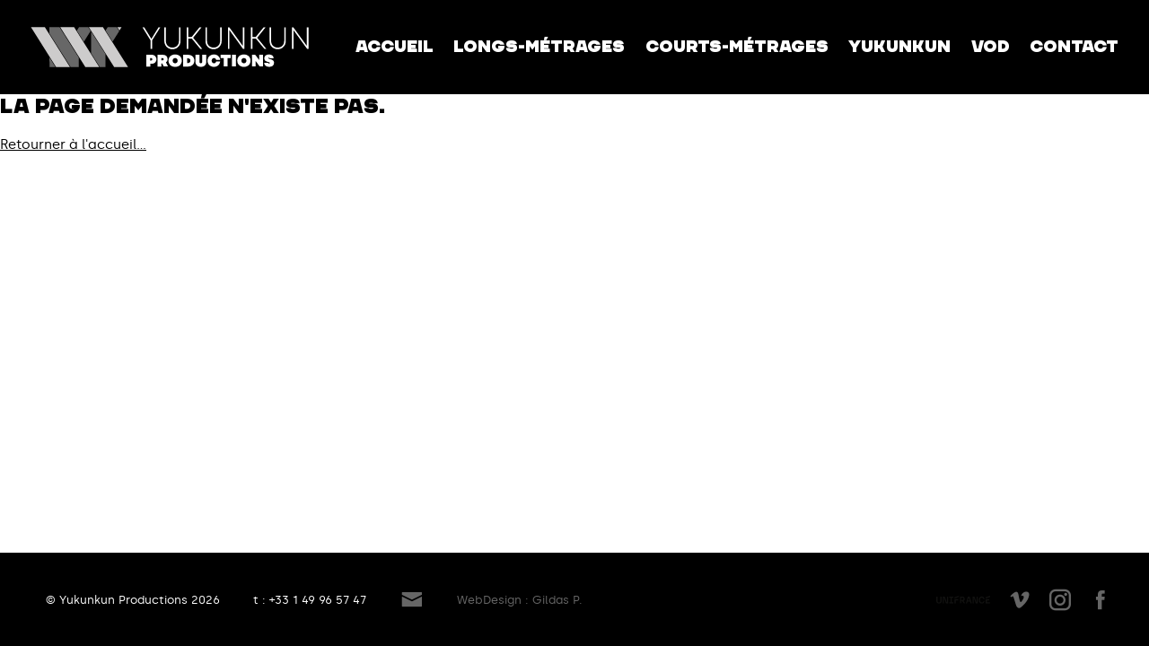

--- FILE ---
content_type: text/html; charset=UTF-8
request_url: https://www.yukunkun.fr/projet/underdog
body_size: 1379
content:
<!doctype html>
<html lang="fr">
<head>
<meta charset="UTF-8">
<meta http-equiv="X-UA-Compatible" content="IE=edge">
<base href="https://www.yukunkun.fr/">

<title>Yukunkun Productions - </title>

<meta name="description" content=" - , ">
<meta name="viewport" content="width=device-width,user-scalable=no,initial-scale=1.0">
<link rel="shortcut icon" type="image/x-icon" href="wsys/img/favicon/favicon.ico" />
<link rel="icon" type="image/png" href="wsys/img/favicon/favicon32-png.png" />

<link rel="stylesheet" type="text/css" href="wsys/plugins/php-noSpam/style.css?v=6.1">
<link rel="stylesheet" type="text/css" href="wsys/css/style.css?v=6.1">

<link rel="stylesheet" type="text/css" href="wsys/fonts/icofont.min.css">
<link rel="stylesheet" type="text/css" href="wsys/fonts/silka.css">
<link rel="stylesheet" type="text/css" href="wsys/fonts/chaney-regular.css">
</head>
<body>
<main id="projet" class="invert-footer trans-menu">
    
  <header class="trans-menu">
    <div class="container">
      <h1 class=""><a href="./">
        <img src="wsys/img/logo-ykk.svg" alt="Yukunkun Productions">
        <img src="wsys/img/logo-baseline.svg" alt="Yukunkun Productions">
      </a></h1>

      <nav>
        <ul>
          <li class="">
            <a class="out-link" href="./">Accueil</a>
          </li>
          <li class="">
            <a class="out-link" href="./longs-metrages">Longs-métrages</a>
          </li>
          <li class="">
            <a class="out-link" href="./courts-metrages">Courts-métrages</a>
          </li>
          <li class="">
            <a class="out-link" href="./yukunkun">Yukunkun</a>
          </li>
          <li class="noactive ">
            <a href="https://vimeo.com/yukunkun/vod_pages" target="_blank">VOD</a>
          </li>
          <li class="">
            <a class="out-link" href="./contact">Contact</a>
          </li>
        </ul>
      </nav>
    </div>
  </header>

    <!-- <noscript> -->
    <style type="text/css">
    header h1 img, footer li, .text-section .bloc, .mosaic article { opacity:1; }
    </style>
  <!-- </noscript> -->
  
<section>

		<article>

			<div class="introduction">
				<h2>La page demandée n'existe pas.</h2>
				<p class="more"><a href="./">Retourner à l'accueil...</a></p>
			</div>

		</article>
	
</section>
		

<footer>
  <div>

    <ul>
      <li>© Yukunkun Productions 2026</li>
      <li>t : <span class="Xmj">CszAzI5MSOTQiAgU3NgNDNyQ</span></li>
      <li class="ico"><span class="Xmj">=$$PGESBo1yZtZjaSJHRh86b5dWa3Vm5rB1bvLndXJ3RklvYuc2QHlnVrV1bua3cm4j5mxzIwYTbiB2Ns1hcpczbyJm9j50ZtZWbnYGVsJvc8ZScz4GEv4+c8L2YT4</span></li>
      <li><a href="https://www.gildasp.fr" target="_blank">WebDesign : Gildas P.</a></li>
    </ul>

    <ul class="socials">
      <li class="svg"><a href="https://www.unifrance.org/annuaires/societe/350048/yukunkun-productions" target="_blank">
        <img src="wsys/img/unifrance_logo.svg" alt="Profil Unifrance">
      </a></li>
      <li class="ico">
        <a class="icofont-vimeo" href="https://vimeo.com/yukunkun" target="_blank"></a></li>
      <li class="ico">
        <a class="icofont-instagram" href="https://www.instagram.com/yukunkunprod/" target="_blank"></a></li>
      </li>    
      <li class="ico">
        <a class="icofont-facebook" href="https://www.facebook.com/yukunkun/" target="_blank"></a></li>
    </ul>

  </div>

</footer>
</main>

<script type="text/javascript" src="wsys/plugins/jquery/jquery-3.3.1.min.js?v=6.1"></script>
<script type="text/javascript" src="wsys/plugins/jquery-masonry/masonry.pkgd.min.js?v=6.1"></script>
<script type="text/javascript" src="wsys/plugins/jquery-simpleLightbox/jquery-simpleLightbox.js?v=6.1"></script>
<script type="text/javascript" src="wsys/plugins/jquery-transitCSS3/jquery.transit.min.js?v=6.1"></script>
<script type="text/javascript" src="wsys/plugins/jskit/jskit-0.5.js?v=6.1"></script>
<script type="text/javascript" src="wsys/plugins/php-noSpam/script.js?v=6.1"></script>
<script type="text/javascript" src="wsys/js/script.js?v=6.1"></script>

</body>
</html> 

--- FILE ---
content_type: text/css
request_url: https://www.yukunkun.fr/wsys/plugins/php-noSpam/style.css?v=6.1
body_size: -73
content:
.Xmj { display:none; }

--- FILE ---
content_type: text/css
request_url: https://www.yukunkun.fr/wsys/css/style.css?v=6.1
body_size: 18905
content:
:root {
  --txtcolor: black;
  --bgcolor: white;
  --black: black;
  --white: white;
  --gris-clair: #666666;
  --gris-fonce: #cccccc;
  --low-color-color: #999;
  --color: #c9d91c;
}

html, body { 
  font-size:15px;
  scroll-behavior: smooth;
}
body {
  font-family: 'silka', Helvetica, Arial, sans-serif;
  width:100%; height:100%; 
  margin:0; padding:0; 
  background-color: var(--bgcolor); 
  color: var(--txtcolor);
}

h1, h2, header nav li, .bloc-vod a, .bloc-lien a { font-family: 'chaney-regular', Helvetica, Arial, sans-serif;
  font-weight:bold; }

section h1 { 
  font-size: 2rem; line-height:1.1em; margin:0 0 1.2rem 0; }
section h2, .bloc-vod a, .bloc-lien a { 
  font-size: 1.5rem; line-height:1.2em; margin:0 0 1.2rem 0; }
section h3, .mosaic article h1, header nav li, .equipe .titre { 
  font-size: 1.2rem; line-height:1.2em; margin:0 0 1.2rem 0; }
section h4 {
  font-size: 1.1rem; line-height:1.2em; margin:0 0 1.2rem 0; }
section p, section h5 { font-weight:normal;
  font-size: 1rem; line-height:1.5em; margin:0 0 1.2rem 0; }

section .bloc, section .bloc div, section .bloc em, section .bloc strong { 
  font-size: 1rem; line-height:1.5em; margin:0 0 0 0; }

*, *:before, *:after {
    box-sizing: border-box;
    outline:none;
}

nav ul, nav li, footer ul, footer li { list-style:none; margin:0; padding:0; }

a { color: var(--txtcolor); }
nav a, header a { color:var(--txtcolor); text-decoration: none; }

strong *, strong { font-weight:bold; }

img { width:100%; }

.mobile-only { display:none; }

.spacer { padding:0 .75rem; }
.spacer:after { content:''; border-top:solid 1px var(--txtcolor);
  width:12px; display:inline-block; position: relative; top:-5px; }

/* ------------------ */


main {}
section { padding-top:7rem; }

main { min-height:100vh; display: flex; flex-direction: column; }
section { flex-grow:1; }
header, footer { flex-grow:0; }

.full-bg { position: absolute; left:0; top:7rem; z-index:-1;
  width:100%; height:calc(100vh - 7rem);
  object-fit:cover; }

.bloc { text-align: justify; 
  -webkit-hyphens: auto;
  -moz-hyphens: auto;
  -ms-hyphens: auto;
  -o-hyphens: auto;
  hyphens: auto; } /* et ligne 340 si j'annule */
.bloc h1, .bloc h2 { text-align: left; }

/* anim js */
/*header h1 img, footer li, .text-section .bloc { opacity:0; }*/


header { position: fixed; left:0; top:0; z-index:100;
  width:100%; height:7rem;
  padding:1rem; background-color: var(--bgcolor); 
}
header .container { 
  width:100%; max-width:1400px; margin:0 auto;
  display:flex; justify-content: space-between; 
  height:100%; }
header h1 { display:flex; height:100%; margin:0; }
header h1 a { display:flex; height:100%; }
header h1 img { width:auto; height:3rem; margin:1rem 1rem 0 0; }
header nav {  height:100%; }
header nav ul { display:flex; flex-wrap:wrap; justify-content:center; 
  align-items:center; align-content: center;
  height:100%; }
header nav li { margin:0 0 0 2rem; text-transform: uppercase; white-space: nowrap; }
header nav li a { padding:.35rem 0; display:block; transition-duration: .4s; }

  /* souligné animé */
header nav li a, footer a { position: relative; }
header nav li a:after, footer a:after { content:''; background-color: var(--txtcolor);
  height:1px; width:0%; position: absolute; left:0; bottom:.25rem;
  transition-duration: .3s; }
header nav li.active a:after, header nav li:hover a:after, footer a:hover:after { 
  width:100%; }

@media screen and (max-width: 1290px){
  header .container { width: 97%; }
  header nav li { margin:0 0 0 1.5rem; }
}
@media screen and (max-width: 1200px){
  header nav { max-width:500px; }
  header nav ul { justify-content: flex-end; }
}


footer { padding:2rem 0; background-color: var(--bgcolor); }
footer > div {  width:95%; max-width:1400px; margin:0 auto;
  display:flex; flex-wrap:wrap; justify-content:space-between; align-items:center; }

footer ul { font-size:0.85rem;
  display:flex; flex-wrap:wrap; justify-content:center; align-items:center; }
footer li { margin:.5rem 1.25rem; }
footer li a { text-decoration: none; color:var(--gris-clair); transition-duration: .4s; }
footer a:after { background-color: var(--gris-clair); bottom:-1px; }

footer .socials {}
footer .socials li { margin:.35rem .7rem; }
footer li.ico { font-size:1.6rem; }
footer li.ico a:after { display:none; }
footer li.ico a:hover { color:var(--txtcolor); }
footer .icofont-envelope { font-size:1.7rem; }
footer .socials .svg img { height:100%; width:60px; }
footer .socials .svg a { opacity:0.6; }
footer .socials .svg a:hover { opacity:1; }

.invert-footer footer { background-color: var(--txtcolor); color:var(--bgcolor); }
.invert-footer footer li.ico a:hover { color:var(--bgcolor); }



.mosaic { width:96%; margin:4rem auto 6rem auto;
  display:flex; flex-wrap: wrap; justify-content: center; align-items: flex-start; }
.mosaic article { opacity: 0; 
  width:100%; max-width:350px; margin:2rem; }
.mosaic article a { color:var(--txtcolor); text-decoration: none; 
  display:block; width:100%; position:relative; }
.mosaic article .miniature { width:100%; }
.mosaic article .miniature img { display:block; height:15rem; object-fit:cover;
  filter:grayscale(1); transition-duration: .8s; }
.mosaic article .miniature.empty { height:15rem; background-color: black; }

.mosaic article .infos { position:absolute; left:0; top:0; width:100%; height:100%;
  padding:1rem 1rem 1.25rem 1rem; /*background-color: rgba(0,0,0,.5);*/
  display:flex; flex-wrap:wrap; align-items:flex-end; align-content: flex-end; 
  opacity:0; transition-duration: .4s;
  color:var(--white);
}
.mosaic article:hover { border-color:var(--txtcolor); }
.mosaic article a:hover .infos { opacity:1; }
.mosaic article .infos * { transform:translateY(1rem); transition-duration: .4s; }
.mosaic article a:hover .infos * { transform:translateY(0); }

.mosaic article .titre { margin:1rem 0 .75rem 0; transition-duration: .4s; }
.mosaic article .soustitre { margin:0; }
.mosaic article .annee { margin:0; }
.mosaic article a:hover .miniature img { filter:grayscale(0); transition-duration: .3s; }


@media screen and (max-width: 930px){
  .mosaic { width:96%; margin-top:2rem; }
  .mosaic article .infos { position:static; height:auto;
    padding:0; background:none;
    display:block; color:var(--txtcolor);
    opacity:1; transition-duration: .4s;
  }
  .mosaic article .infos * { transform:translateY(0); }
  .mosaic article .miniature img { filter:grayscale(0); }

  footer > div { justify-content: center; flex-direction: column-reverse; }
}
@media screen and (max-width: 880px){
  .mosaic article { width:50%; margin:0; padding:1.5rem; }
  .mosaic article .miniature img { height:25vw; }
}
@media screen and (max-width: 855px){
  header { position:static; height:auto; }
  header .container { flex-direction: column; }
  header h1 a { justify-content: center; width:100%;  }
  header h1 { margin-bottom:3rem; }
  header nav { max-width:unset; height:auto; }
  header nav ul { justify-content: center; height:auto; }
}
@media screen and (max-width: 660px){
  .mosaic article { width:100%; margin:1.5rem 0; padding:0; }
  .mosaic article .miniature img { height:15rem; }
}



/* text-section : Yukunkun et Contact */

.text-section { color:var(--white);
  display:flex; justify-content: center; align-items: center; }
.text-section article { position:relative;
  height:100%; width:100%; /*max-width:1400px;*/
  display:flex; flex-wrap: wrap; 
  justify-content: center; align-items: center; }
.text-section .bloc { padding:0 2rem;
  width:100%; max-width:350px; margin:1rem; }
.text-section a { color:var(--gris-fonce); text-decoration: none; }
.text-section a:hover { text-decoration: underline; }
.text-section h1 { color:var(--gris-fonce); }
.text-section .bloc a { color:var(--gris-fonce); }

.text-section .equipe { max-width:600px; }
.text-section .equipe .people { margin:1rem 0;
  display:flex; flex-wrap:wrap; justify-content:center; align-items:center; }
.text-section .equipe .portrait { width:27%; }
.text-section .equipe .portrait img { width:120px; height:120px; object-fit:cover; border-radius:50%;
  filter:grayscale(1); }
.text-section .equipe .texte { width:73%; }
.text-section .equipe .texte h1, .text-section .equipe .texte h2, 
.text-section .equipe .texte h3, .text-section .equipe .texte h4,
.text-section .equipe .texte h5, .text-section .equipe .texte p { 
  margin-bottom:.75rem; }
.text-section .equipe .texte1 p, .text-section .equipe .texte1 p em { font-size:.85rem; }

.text-section .bg-media { height:100%; }

#yukunkun article { flex-direction: column; padding:6rem 0; }
#yukunkun .equipe { padding:0; max-width:unset; margin-top:4rem;
  display:flex; flex-wrap:wrap; justify-content:center; align-items:center; }
#yukunkun .equipe .people { width:100%; max-width:470px; margin:0 2rem; }
#yukunkun .equipe .people .texte { padding-left:1rem; }
#yukunkun .bloc:not(.equipe) { max-width:500px; }
#yukunkun .text-section { display:block; }

  /* yukunkun en 2 articles... */
#yukunkun article.first { min-height:60vh; }
#yukunkun article.second { color:var(--txtcolor); /*background-color: var(--txtcolor);*/ padding:1rem 0 6rem 0; }
/*#yukunkun article.second .bloc a { color:var(--gris-clair); }*/
#yukunkun .equipe .people { max-width:600px; margin:1rem 0; }
#yukunkun .equipe { flex-direction: column; }
#yukunkun .text-section .bloc { margin:1rem 0; }
#yukunkun .text-section h1 { font-size:1.9rem; }

#contact article.first { height:calc(100vh - 14rem); }


@media screen and (max-width: 1030px){
  .text-section article { position:relative; }
  .text-section .bg-media { height:100%; }
}
@media screen and (max-width: 760px){
  .text-page article { position:relative; padding:3rem 0; }
  .text-page .bg-media { height:100%; }
}
@media screen and (max-width: 600px){
  .text-page article { color:var(--txtcolor); }
  .text-page article .bloc a { color:var(--gris-clair); }
  .text-section .equipe .portrait { width:100%; text-align:center; margin-bottom:1rem; }
  .text-section .equipe .texte { width:100%; max-width:350px; }
  .text-section .equipe .people { margin:2rem 0; }
}



.bloc-vod p, .bloc-lien p {}
.bloc-vod a, .bloc-lien a { display:block;
  background-color: var(--txtcolor); padding:1rem; margin:1.2rem 0 0 0;
  text-align: center; transition-duration: .3s;
  max-width:300px;color:var(--bgcolor); text-decoration: none; 
  text-transform: uppercase; }
.bloc-vod a, .bloc-lien a { background:none; color:var(--bgcolor); letter-spacing:.1rem;
  border:solid 1px var(--bgcolor); transition-duration: .4s; }
.bloc-vod a:hover, .bloc-lien a:hover { background:var(--bgcolor); color:var(--txtcolor);
  text-decoration: none; }
.bloc-vod a span, .bloc-lien a span { transition-duration: .4s; display: inline-block; }
.bloc-vod a:hover span, .bloc-lien a:hover span { transform:scale(1.15); }



.bg-media { position: absolute; left:0; top:0; z-index:-1;
  width:100%; height:calc(100vh - 7rem);
  object-fit:cover; }

.diaporama { width:100%; 
  height:100%; position: relative; }
.diaporama img { position: absolute; left:0; top:0;
  width:100%; height:100%; opacity: 0;
  object-fit:cover; object-position:center center; }
.diaporama.single { cursor:inherit; }
.diaporama.single img { opacity:1; }

.bg-media .video, .bg-media .video video { width:100%; height:100%; object-fit:cover; }

.bg-media .overlay { position:absolute; left:0; top:0; width:100%; height:100%; 
  z-index:0; 
  background-color: rgba(0,0,0,0.4); }


#projet article, #accueil article { position:relative; }


.limited { width:92%; max-width:1400px; margin-left:auto; margin-right:auto; }

.head { height:calc(100vh - 7rem); color:var(--white); position:relative;
  display:flex; flex-wrap:wrap; justify-content:center; align-items:center; }
.head .infos, .head .intro {}
.head .infos { width:45%; max-width:400px; margin-right:5vw; }
.head .intro { width:45%; max-width:400px; }

.head .sibling { position:absolute; bottom:50%; }
.head .sibling.prev { left:-1rem; }
.head .sibling.next { right:-1rem; }
.head .sibling h2, .head .sibling p { display:none; }

.head .down { position: absolute; bottom:1.5rem; left:50%;
  font-size:3.5rem; font-weight:200; margin-left:-1.75rem;
  cursor:pointer; }
.head .down span { transition-duration: .3s; display:block; }
.head .down:hover span { transform:translateY(.5rem); }

.head .titre { font-size:2.6rem; }
#accueil .head .titre { font-size:2rem; }
.head .bloc-vod a, .head .bloc-lien a { margin-top:2.4rem; }

#projet .bio { padding:4rem 0;
  border-bottom:solid 1px var(--txtcolor);
  display:flex; flex-wrap:wrap; justify-content:center; align-items:center; }
#projet .bio .bloc {}
#projet .bio .photo { width:200px; height:200px; margin-right:4rem; }
#projet .bio .photo img { width:100%; height:100%; object-fit: cover; border-radius: 50%; }
#projet .bio .biographie { width:100%; max-width:400px; }


#projet .texte { margin:4rem auto 0 auto;
  display:flex; flex-wrap: wrap; justify-content: center;
  padding-bottom:4rem;
  border-top:solid 1px var(--txtcolor); }
#projet .texte .bloc { width:100%; max-width:400px; margin:0 2rem; }

  /* texte3, les festivals*/
#projet .long-text { margin:4rem auto 0 auto; padding-top:4rem; }
#projet .long-text .bloc { width:90%; max-width:1000px; margin:0 auto; /*text-align: center;*/ }
  /* ou un long texte */
#projet .long-text.en-cols { width:100%; max-width:none; }
#projet .long-text.en-cols .bloc { max-width:none; columns:3; column-gap: 3rem; }

#projet .texte.details { padding-top:4rem; }

#projet .texte .bloc.cols2 { max-width:800px; 
  columns:2; column-gap: 3rem; }
#projet .texte .bloc.cols3 { max-width:none; 
  columns:3; column-gap: 3rem; }

#projet .texte hr { padding:0 0 2rem 0; border:none; display:block;
  -webkit-column-break-after: column;
  -moz-break-after: column;
  break-after: column; }


#projet .images { margin:3rem auto; }
#projet .image-moz img {}

.image-moz { display: flex; flex-wrap: wrap; justify-content: center; align-items: flex-start; }
.image-moz img { width:100%; max-width:400px; margin:1rem; cursor:pointer; }

.lightbox_overlay { background-color:var(--bgcolor); opacity:1; }
.lightbox_box .lightbox_content { position: static !important; }
.lightbox_nav { font-size:3rem; font-weight:200; }
.lightbox_nav.next { position: relative; left:2vw; }
.lightbox_nav.prev { position: relative; left:-2vw; }
.lightbox_box:after { content:'✕'; cursor:pointer;
  padding:0 0 1rem 2rem;
  font-size:1.25rem; position: absolute; top:2rem; right:3rem; }


#projet .videos {
  margin:2rem auto; 
  display: flex; flex-wrap: wrap; justify-content: center; align-items: flex-start;
}
#projet .videos .bloc-video { width:45%; max-width:600px; margin:1.5rem; }
#projet .videos .bloc-video iframe { border:solid 1px var(--gris-fonce); transition-duration: .3s; }
#projet .videos .bloc-video iframe:hover { border:solid 1px var(--txtcolor); }
#projet .videos.single .bloc-video { width:100%; max-width:800px; margin:0; }

.bloc-video .video { width:100%; max-width:800px; }
.bloc-video .video-holder { width:100%; padding-top:60%; position: relative; }
.bloc-video iframe { width:100%; height:100%; position: absolute; left:0; top:0; 
  background-color:var(--black); }
.bloc-video p { display:none; }


#projet .footer-siblings { margin-top:4rem;
  padding:0rem 1.5rem 3rem 1.5rem;
  margin:3rem auto 5rem auto; padding:.5rem 1.5rem;
  /*background-color: var(--gris-fonce);*/
  display: flex; justify-content: space-between; }
#projet .footer-siblings .sibling {}
#projet .footer-siblings .sibling.prev div:before, #projet .footer-siblings .sibling.next div:after {
  font-weight:300; color:var(--txtcolor);
} 

#accueil .sibling { position:fixed; left:50vw; }
#accueil .sibling.prev { top:9rem; }
#accueil .sibling.next { bottom:2rem; }
#accueil .sibling.prev div::before { content:'↑'; }
#accueil .sibling.next div::after { content:'↓'; }
#accueil .sibling.next a:hover div { transform:translateY(.75rem); }
#accueil .sibling.prev a:hover div { transform:translateY(-.75rem); }
/*content:'￫↑↓↓↑→←ᨆᨈᨈ←↑→↓→￫↑↓↓↑→←ᨆᨈᨈ';*/

.bloc-siblings { 
  width:100%; max-width:1400px; margin:0 auto; 
  display:flex; justify-content: space-between; }
.sibling .title { line-height:1em; margin:0; }
.sibling a { text-decoration: none; }
.sibling p { margin:.5rem 0 0 0; }
.sibling .title { color:var(--gris-fonce); }

.sibling a:hover .title { text-decoration: underline; }

.sibling { position: relative; 
  display:inline-block; max-width:45%; }
.sibling.prev {}
.sibling.prev div:before { content:'←'; display:block; 
  font-size:3.5rem; font-weight:200; color:var(--white); }
.sibling.next { text-align:right; }
.sibling.next div:after { content:'→'; display:block; 
  font-size:3.5rem; font-weight:200; color:var(--white); }

.sibling div { transition-duration: .3s; }
.sibling.next a:hover div { transform:translateX(.75rem); }
.sibling.prev a:hover div { transform:translateX(-.75rem); }


/* transparent menu */

header.trans-menu { background:rgba(0,0,0,0.3); }
header.trans-menu a { color:var(--bgcolor); }
header.trans-menu nav li a::after { background-color: var(--bgcolor); }
section.trans-menu { padding-top:0; }
section.trans-menu article { padding-top:7rem; }
section.trans-menu .bg-media { height:100vh; z-index:2; }
section.trans-menu .head, section.trans-menu .sibling { z-index:3; }

main.trans-menu:before { content:''; position:fixed; left:0; top:0; width:100%; height:7rem; z-index:1;
  background-color: var(--txtcolor); }
section.trans-menu .images, section.trans-menu .videos, 
section.trans-menu .texte, section.trans-menu .bio { 
  position:relative; z-index: 0; }


@media screen and (max-width: 1040px){
  #projet .head { flex-direction: column; }
  #projet .head .infos { margin:0 0 2.5rem 0; }
}
@media screen and (max-width: 855px){
  .bg-media { top:0; }
  #projet article, #projet .head { position: relative; }
  section { padding-top:2rem; }

  main.trans-menu:before { display:none; }
  header.trans-menu { background-color: var(--txtcolor); }
}
@media screen and (max-width: 600px){
  .bg-media { position: static; width:90%; max-width:400px; margin:0 auto; }
  .bg-media, section.trans-menu .bg-media, .text-page .bg-media { height:50vw; }
  .bg-media .overlay { display:none; }
  .head { color:var(--txtcolor); height:auto; margin-top:4rem; }
  #accueil .head { margin-top:2rem; }
  .head .infos, .head .intro { width:90%; }
  #projet .head .sibling, #projet .head .down, #accueil .sibling { display:none; }
  #projet .texte .bloc.cols2, #projet .texte .bloc.cols3, #projet .long-text.en-cols .bloc { 
    columns:auto; }
  .bloc-vod a, .bloc-lien a { color:var(--txtcolor); border-color:var(--txtcolor); }
  .head .bloc-vod a, .head .bloc-lien a { margin: 1.75rem auto 0 auto; }
  #accueil article { margin-bottom: 4rem; }
  #contact article.first { height:auto; }
  #yukunkun .text-section h1, #contact .text-section h1 { margin-top:3rem; }
  #yukunkun article { padding:0; }
}

--- FILE ---
content_type: text/css
request_url: https://www.yukunkun.fr/wsys/fonts/icofont.min.css
body_size: 6341
content:
/*! 
* @package IcoFont 
* @version 1.0.1 
* @author IcoFont https://icofont.com 
* @copyright Copyright (c) 2015 - 2022 IcoFont 
* @license - https://icofont.com/license/
*/@font-face{font-family:IcoFont;font-weight:400;font-style:Regular;src:url(icofont/icofont.woff2) format("woff2"),url(icofont/icofont.woff) format("woff")}[class*=" icofont-"],[class^=icofont-]{font-family:IcoFont!important;speak:none;font-style:normal;font-weight:400;font-variant:normal;text-transform:none;white-space:nowrap;word-wrap:normal;direction:ltr;line-height:1;-webkit-font-feature-settings:"liga";-webkit-font-smoothing:antialiased}.icofont-thin-up:before{content:"\eacb"}.icofont-thin-right:before{content:"\eaca"}.icofont-thin-left:before{content:"\eac9"}.icofont-thin-down:before{content:"\eac8"}.icofont-thin-double-right:before{content:"\eac7"}.icofont-thin-double-left:before{content:"\eac6"}.icofont-arrow-right:before{content:"\ea5d"}.icofont-arrow-left:before{content:"\ea5c"}.icofont-arrow-down:before{content:"\ea5b"}.icofont-arrow-up:before{content:"\ea5e"}.icofont-rounded-right:before{content:"\eaa0"}.icofont-rounded-up:before{content:"\eaa1"}.icofont-rounded-left:before{content:"\ea9d"}.icofont-rounded-down:before{content:"\ea99"}.icofont-rounded-double-right:before{content:"\ea98"}.icofont-rounded-double-left:before{content:"\ea97"}.icofont-simple-left:before{content:"\eab5"}.icofont-simple-right:before{content:"\eab8"}.icofont-simple-up:before{content:"\eab9"}.icofont-simple-down:before{content:"\eab2"}.icofont-youtube:before{content:"\ed8b"}.icofont-vimeo:before{content:"\ed7f"}.icofont-twitter:before{content:"\ed7a"}.icofont-twitch:before{content:"\ed79"}.icofont-tumblr:before{content:"\ed78"}.icofont-telegram:before{content:"\ed75"}.icofont-skype:before{content:"\ed67"}.icofont-pinterest:before{content:"\ed5d"}.icofont-linkedin:before{content:"\ed4d"}.icofont-instagram:before{content:"\ed46"}.icofont-google-map:before{content:"\ed42"}.icofont-facebook:before{content:"\ed37"}.icofont-ui-rating:before{content:"\ec7c"}.icofont-ui-volume:before{content:"\ec94"}.icofont-ui-rate-blank:before{content:"\ec7a"}.icofont-ui-power:before{content:"\ec76"}.icofont-ui-messaging:before{content:"\ec68"}.icofont-book-mark:before{content:"\eec0"}.icofont-bomb:before{content:"\eebf"}.icofont-ban:before{content:"\eead"}.icofont-at:before{content:"\eea6"}.icofont-bug:before{content:"\eec7"}.icofont-close-line:before{content:"\eee1"}.icofont-close:before{content:"\eee4"}.icofont-close-circled:before{content:"\eedd"}.icofont-close-line-circled:before{content:"\eede"}.icofont-check:before{content:"\eed8"}.icofont-check-alt:before{content:"\eed6"}.icofont-download-alt:before{content:"\ef07"}.icofont-diskette:before{content:"\ef05"}.icofont-download:before{content:"\ef08"}.icofont-earth:before{content:"\ef0e"}.icofont-envelope:before{content:"\ef14"}.icofont-error:before{content:"\ef16"}.icofont-exchange:before{content:"\ef18"}.icofont-exclamation-tringle:before{content:"\ef1b"}.icofont-external-link:before{content:"\ef1f"}.icofont-external:before{content:"\ef20"}.icofont-folder:before{content:"\ef36"}.icofont-info-circle:before{content:"\ef4e"}.icofont-info:before{content:"\ef50"}.icofont-location-pin:before{content:"\ef79"}.icofont-login:before{content:"\ef7b"}.icofont-logout:before{content:"\ef7c"}.icofont-maximize:before{content:"\ef8c"}.icofont-navigation-menu:before{content:"\efa2"}.icofont-options:before{content:"\efb0"}.icofont-sign-in:before{content:"\efe8"}.icofont-sign-out:before{content:"\efe9"}.icofont-warning:before{content:"\f026"}.icofont-save:before{content:"\ee00"}.icofont-undo:before{content:"\ee0b"}.icofont-redo:before{content:"\edfe"}.icofont-play-alt-1:before{content:"\eca6"}.icofont-play-alt-2:before{content:"\eca7"}.icofont-play:before{content:"\ecaa"}.icofont-play-pause:before{content:"\eca9"}.icofont-youtube-play:before{content:"\ecbb"}.icofont-volume-down:before{content:"\ecb7"}.icofont-volume-bar:before{content:"\ecb6"}.icofont-volume-up:before{content:"\ecba"}.icofont-volume-off:before{content:"\ecb9"}.icofont-pause:before{content:"\eca5"}.icofont-xs{font-size:.5em}.icofont-sm{font-size:.75em}.icofont-md{font-size:1.25em}.icofont-lg{font-size:1.5em}.icofont-1x{font-size:1em}.icofont-2x{font-size:2em}.icofont-3x{font-size:3em}.icofont-4x{font-size:4em}.icofont-5x{font-size:5em}.icofont-6x{font-size:6em}.icofont-7x{font-size:7em}.icofont-8x{font-size:8em}.icofont-9x{font-size:9em}.icofont-10x{font-size:10em}.icofont-fw{text-align:center;width:1.25em}.icofont-ul{list-style-type:none;padding-left:0;margin-left:0}.icofont-ul>li{position:relative;line-height:2em}.icofont-ul>li .icofont{display:inline-block;vertical-align:middle}.icofont-border{border:solid .08em #f1f1f1;border-radius:.1em;padding:.2em .25em .15em}.icofont-pull-left{float:left}.icofont-pull-right{float:right}.icofont.icofont-pull-left{margin-right:.3em}.icofont.icofont-pull-right{margin-left:.3em}.icofont-spin{-webkit-animation:icofont-spin 2s infinite linear;animation:icofont-spin 2s infinite linear;display:inline-block}.icofont-pulse{-webkit-animation:icofont-spin 1s infinite steps(8);animation:icofont-spin 1s infinite steps(8);display:inline-block}@-webkit-keyframes icofont-spin{0%{-webkit-transform:rotate(0);transform:rotate(0)}100%{-webkit-transform:rotate(360deg);transform:rotate(360deg)}}@keyframes icofont-spin{0%{-webkit-transform:rotate(0);transform:rotate(0)}100%{-webkit-transform:rotate(360deg);transform:rotate(360deg)}}.icofont-rotate-90{-webkit-transform:rotate(90deg);transform:rotate(90deg)}.icofont-rotate-180{-webkit-transform:rotate(180deg);transform:rotate(180deg)}.icofont-rotate-270{-webkit-transform:rotate(270deg);transform:rotate(270deg)}.icofont-flip-horizontal{-webkit-transform:scale(-1,1);transform:scale(-1,1)}.icofont-flip-vertical{-webkit-transform:scale(1,-1);transform:scale(1,-1)}.icofont-flip-horizontal.icofont-flip-vertical{-webkit-transform:scale(-1,-1);transform:scale(-1,-1)}:root .icofont-flip-horizontal,:root .icofont-flip-vertical,:root .icofont-rotate-180,:root .icofont-rotate-270,:root .icofont-rotate-90{-webkit-filter:none;filter:none;display:inline-block}.icofont-inverse{color:#fff}.sr-only{border:0;clip:rect(0,0,0,0);height:1px;margin:-1px;overflow:hidden;padding:0;position:absolute;width:1px}.sr-only-focusable:active,.sr-only-focusable:focus{clip:auto;height:auto;margin:0;overflow:visible;position:static;width:auto}

--- FILE ---
content_type: text/css
request_url: https://www.yukunkun.fr/wsys/fonts/silka.css
body_size: 7381
content:

@font-face {
    /*font-family: 'silkablack';*/
    font-family: 'silka';
    src: url('silka/silka-black-webfont.eot');
    src: url('silka/silka-black-webfont.eot?#iefix') format('embedded-opentype'),
         url('silka/silka-black-webfont.woff2') format('woff2'),
         url('silka/silka-black-webfont.woff') format('woff'),
         url('silka/silka-black-webfont.ttf') format('truetype');
    font-weight: 900; font-style: normal;
}
@font-face {
    /*font-family: 'silkabold';*/
    font-family: 'silka';
    src: url('silka/silka-bold-webfont.eot');
    src: url('silka/silka-bold-webfont.eot?#iefix') format('embedded-opentype'),
         url('silka/silka-bold-webfont.woff2') format('woff2'),
         url('silka/silka-bold-webfont.woff') format('woff'),
         url('silka/silka-bold-webfont.ttf') format('truetype');
    font-weight: 700; font-style: normal;
}
@font-face {
    /*font-family: 'silkaextra_light';*/
    font-family: 'silka';
    src: url('silka/silka-extralight-webfont.eot');
    src: url('silka/silka-extralight-webfont.eot?#iefix') format('embedded-opentype'),
         url('silka/silka-extralight-webfont.woff2') format('woff2'),
         url('silka/silka-extralight-webfont.woff') format('woff'),
         url('silka/silka-extralight-webfont.ttf') format('truetype');
    font-weight: 200; font-style: normal;
}
@font-face {
    /*font-family: 'silkalight';*/
    font-family: 'silka';
    src: url('silka/silka-light-webfont.eot');
    src: url('silka/silka-light-webfont.eot?#iefix') format('embedded-opentype'),
         url('silka/silka-light-webfont.woff2') format('woff2'),
         url('silka/silka-light-webfont.woff') format('woff'),
         url('silka/silka-light-webfont.ttf') format('truetype');
    font-weight: 300; font-style: normal;
}
@font-face {
    /*font-family: 'silkamedium';*/
    font-family: 'silka';
    src: url('silka/silka-medium-webfont.eot');
    src: url('silka/silka-medium-webfont.eot?#iefix') format('embedded-opentype'),
         url('silka/silka-medium-webfont.woff2') format('woff2'),
         url('silka/silka-medium-webfont.woff') format('woff'),
         url('silka/silka-medium-webfont.ttf') format('truetype');
    font-weight: 500; font-style: normal;
}
@font-face {
    /*font-family: 'silkaregular';*/
    font-family: 'silka';
    src: url('silka/silka-regular-webfont.eot');
    src: url('silka/silka-regular-webfont.eot?#iefix') format('embedded-opentype'),
         url('silka/silka-regular-webfont.woff2') format('woff2'),
         url('silka/silka-regular-webfont.woff') format('woff'),
         url('silka/silka-regular-webfont.ttf') format('truetype');
    font-weight: normal; font-style: normal;
}
@font-face {
    /*font-family: 'silkasemibold';*/
    font-family: 'silka';
    src: url('silka/silka-semibold-webfont.eot');
    src: url('silka/silka-semibold-webfont.eot?#iefix') format('embedded-opentype'),
         url('silka/silka-semibold-webfont.woff2') format('woff2'),
         url('silka/silka-semibold-webfont.woff') format('woff'),
         url('silka/silka-semibold-webfont.ttf') format('truetype');
    font-weight: 600; font-style: normal;
}
@font-face {
    /*font-family: 'silkathin';*/
    font-family: 'silka';
    src: url('silka/silka-thin-webfont.eot');
    src: url('silka/silka-thin-webfont.eot?#iefix') format('embedded-opentype'),
         url('silka/silka-thin-webfont.woff2') format('woff2'),
         url('silka/silka-thin-webfont.woff') format('woff'),
         url('silka/silka-thin-webfont.ttf') format('truetype');
    font-weight: 100; font-style: normal;
}@font-face {
    /*font-family: 'silkablack_italic';*/
    font-family: 'silka';
    src: url('silka/silka-blackitalic-webfont.eot');
    src: url('silka/silka-blackitalic-webfont.eot?#iefix') format('embedded-opentype'),
         url('silka/silka-blackitalic-webfont.woff2') format('woff2'),
         url('silka/silka-blackitalic-webfont.woff') format('woff'),
         url('silka/silka-blackitalic-webfont.ttf') format('truetype');
    font-weight: 900; font-style: italic;
}
@font-face {
    /*font-family: 'silkabold_italic';*/
    font-family: 'silka';
    src: url('silka/silka-bolditalic-webfont.eot');
    src: url('silka/silka-bolditalic-webfont.eot?#iefix') format('embedded-opentype'),
         url('silka/silka-bolditalic-webfont.woff2') format('woff2'),
         url('silka/silka-bolditalic-webfont.woff') format('woff'),
         url('silka/silka-bolditalic-webfont.ttf') format('truetype');
    font-weight: 700; font-style: italic;
}
@font-face {
    /*font-family: 'silkaextra_light_italic';*/
    font-family: 'silka';
    src: url('silka/silka-extralightitalic-webfont.eot');
    src: url('silka/silka-extralightitalic-webfont.eot?#iefix') format('embedded-opentype'),
         url('silka/silka-extralightitalic-webfont.woff2') format('woff2'),
         url('silka/silka-extralightitalic-webfont.woff') format('woff'),
         url('silka/silka-extralightitalic-webfont.ttf') format('truetype');
    font-weight: 200; font-style: italic;
}
@font-face {
    /*font-family: 'silkalight_italic';*/
    font-family: 'silka';
    src: url('silka/silka-lightitalic-webfont.eot');
    src: url('silka/silka-lightitalic-webfont.eot?#iefix') format('embedded-opentype'),
         url('silka/silka-lightitalic-webfont.woff2') format('woff2'),
         url('silka/silka-lightitalic-webfont.woff') format('woff'),
         url('silka/silka-lightitalic-webfont.ttf') format('truetype');
    font-weight: 300; font-style: italic;
}
@font-face {
    /*font-family: 'silkamedium_italic';*/
    font-family: 'silka';
    src: url('silka/silka-mediumitalic-webfont.eot');
    src: url('silka/silka-mediumitalic-webfont.eot?#iefix') format('embedded-opentype'),
         url('silka/silka-mediumitalic-webfont.woff2') format('woff2'),
         url('silka/silka-mediumitalic-webfont.woff') format('woff'),
         url('silka/silka-mediumitalic-webfont.ttf') format('truetype');
    font-weight: 500; font-style: italic;
}
@font-face {
    /*font-family: 'silkaregular_italic';*/
    font-family: 'silka';
    src: url('silka/silka-regularitalic-webfont.eot');
    src: url('silka/silka-regularitalic-webfont.eot?#iefix') format('embedded-opentype'),
         url('silka/silka-regularitalic-webfont.woff2') format('woff2'),
         url('silka/silka-regularitalic-webfont.woff') format('woff'),
         url('silka/silka-regularitalic-webfont.ttf') format('truetype');
    font-weight: normal; font-style: italic;
}
@font-face {
    /*font-family: 'silkasemibold_italic';*/
    font-family: 'silka';
    src: url('silka/silka-semibolditalic-webfont.eot');
    src: url('silka/silka-semibolditalic-webfont.eot?#iefix') format('embedded-opentype'),
         url('silka/silka-semibolditalic-webfont.woff2') format('woff2'),
         url('silka/silka-semibolditalic-webfont.woff') format('woff'),
         url('silka/silka-semibolditalic-webfont.ttf') format('truetype');
    font-weight: 600; font-style: italic;
}
@font-face {
    /*font-family: 'silkathin_italic';*/
    font-family: 'silka';
    src: url('silka/silka-thinitalic-webfont.eot');
    src: url('silka/silka-thinitalic-webfont.eot?#iefix') format('embedded-opentype'),
         url('silka/silka-thinitalic-webfont.woff2') format('woff2'),
         url('silka/silka-thinitalic-webfont.woff') format('woff'),
         url('silka/silka-thinitalic-webfont.ttf') format('truetype');
    font-weight: 100; font-style: italic;
}

--- FILE ---
content_type: text/css
request_url: https://www.yukunkun.fr/wsys/fonts/chaney-regular.css
body_size: 385
content:

@font-face {
    font-family: 'chaney-regular';
    src: url('chaney-regular/chaney-regular-webfont.eot');
    src: url('chaney-regular/chaney-regular-webfont.eot?#iefix') format('embedded-opentype'),
         url('chaney-regular/chaney-regular-webfont.woff2') format('woff2'),
         url('chaney-regular/chaney-regular-webfont.woff') format('woff'),
         url('chaney-regular/chaney-regular-webfont.ttf') format('truetype');
    font-weight: bold;
    font-style: normal;
}

--- FILE ---
content_type: image/svg+xml
request_url: https://www.yukunkun.fr/wsys/img/logo-baseline.svg
body_size: 3843
content:
<?xml version="1.0" encoding="utf-8"?>
<!-- Generator: Adobe Illustrator 21.0.0, SVG Export Plug-In . SVG Version: 6.00 Build 0)  -->
<svg version="1.1" id="Calque_1" xmlns="http://www.w3.org/2000/svg" xmlns:xlink="http://www.w3.org/1999/xlink" x="0px" y="0px"
	 viewBox="0 0 252.3 60.5" style="enable-background:new 0 0 252.3 60.5;" xml:space="preserve">
<style type="text/css">
	.st0{fill:#FFFFFF;}
</style>
<g>
	<polygon class="st0" points="27.8,0.6 25.2,0.6 14.4,17.9 3.6,0.6 1,0.6 13.2,20.2 13.2,32.9 15.5,32.9 15.5,20.1 	"/>
	<path id="_1" class="st0" d="M46.1,33.4c7,0,12.2-5.2,12.2-12.3V0.6H56v20.2c0,6-4.1,10.2-9.9,10.2s-9.9-4.2-9.9-10.2V0.6h-2.3
		v20.3C33.8,28.2,39.1,33.4,46.1,33.4L46.1,33.4z"/>
	<polygon id="_2" class="st0" points="88.1,32.9 91,32.9 77.3,16.2 89.9,0.6 86.9,0.6 75.2,15 70,15 70,0.6 67.7,0.6 67.7,32.9 
		70,32.9 70,17.3 75.2,17.3 	"/>
	<path id="_3" class="st0" d="M108.1,33.4c7,0,12.2-5.2,12.2-12.3V0.6H118v20.2c0,6-4.1,10.2-9.9,10.2s-9.9-4.2-9.9-10.2V0.6h-2.3
		v20.3C95.8,28.2,101,33.4,108.1,33.4z"/>
	<polygon id="_4" class="st0" points="152.2,0.6 152.2,28.6 131.8,0.6 129.7,0.6 129.7,32.9 132,32.9 132,4.7 152.5,32.9 
		154.5,32.9 154.5,0.6 	"/>
	<polygon id="_5" class="st0" points="184.7,32.9 187.6,32.9 173.8,16.2 186.5,0.6 183.5,0.6 171.7,15 166.6,15 166.6,0.6 
		164.3,0.6 164.3,32.9 166.6,32.9 166.6,17.3 171.7,17.3 	"/>
	<path id="_6" class="st0" d="M204.7,33.4c7,0,12.2-5.2,12.2-12.3V0.6h-2.3v20.2c0,6-4.1,10.2-9.9,10.2c-5.8,0-9.9-4.2-9.9-10.2V0.6
		h-2.3v20.3C192.4,28.2,197.6,33.4,204.7,33.4z"/>
	<polygon id="_7" class="st0" points="248.7,0.6 248.7,28.6 228.3,0.6 226.2,0.6 226.2,32.9 228.5,32.9 228.5,4.7 249.1,32.9 
		251.1,32.9 251.1,0.6 	"/>
	<path class="st0" d="M15.1,41.8H6.8v17.6h5.9v-4.2h2.5c4,0,6.8-2.7,6.8-6.7C21.9,44.5,19,41.8,15.1,41.8L15.1,41.8z M13.9,50.3
		h-1.4v-3.7h1.4c1.2,0,1.9,0.7,1.9,1.9C15.8,49.6,15.1,50.3,13.9,50.3z"/>
	<path id="_1_0" class="st0" d="M33,59.3h6.5l-3.1-6.2c1.6-1.1,2.4-2.7,2.4-4.7c0-4-2.8-6.6-6.9-6.6h-8.2v17.6h5.8v-4.7h1.2L33,59.3
		L33,59.3z M29.5,46.7H31c1.2,0,1.9,0.7,1.9,1.7s-0.6,1.7-1.9,1.7h-1.5C29.5,50.1,29.5,46.7,29.5,46.7z"/>
	<path id="_2_1" class="st0" d="M50.2,59.9c6,0,10-3.7,10-9.3s-4-9.3-10-9.3s-10,3.7-10,9.3C40.2,56.1,44.2,59.9,50.2,59.9z
		 M50.2,54.5c-2.3,0-3.8-1.6-3.8-3.9s1.6-3.9,3.8-3.9c2.3,0,3.8,1.6,3.8,3.9S52.5,54.5,50.2,54.5z"/>
	<path id="_3_2" class="st0" d="M69.8,41.8h-7.6v17.6h7.6c5.5,0,9.3-3.6,9.3-8.7C79.2,45.3,75.4,41.8,69.8,41.8L69.8,41.8z
		 M69.5,54.1h-1.3v-7h1.3c2.3,0,3.7,1.4,3.7,3.5C73.2,52.7,71.7,54.1,69.5,54.1L69.5,54.1z"/>
	<path id="_4_3" class="st0" d="M89,59.9c4.8,0,8.1-2.9,8.1-7.6V41.8H91v10.5c0,1.3-0.8,2.1-2.1,2.1s-2.1-0.8-2.1-2.1V41.8h-6.1
		v10.5C80.9,56.8,84.2,59.9,89,59.9z"/>
	<path id="_5_4" class="st0" d="M108.7,59.9c5,0,8.8-3.4,9.4-8.2h-6c-0.4,1.7-1.7,2.8-3.4,2.8c-2.1,0-3.5-1.6-3.5-3.9
		s1.4-3.9,3.5-3.9c1.6,0,2.8,1.1,3.4,2.6h6c-0.6-4.7-4.3-8-9.4-8c-5.6,0-9.7,3.9-9.7,9.3C99,55.9,103,59.9,108.7,59.9L108.7,59.9z"
		/>
	<polygon id="_6_5" class="st0" points="134,41.8 118.6,41.8 118.6,46.8 123.3,46.8 123.3,59.3 129.2,59.3 129.2,46.8 134,46.8 	"/>
	<polygon id="_7_6" class="st0" points="135.8,59.3 141.8,59.3 141.8,41.8 135.8,41.8 	"/>
	<path id="_8" class="st0" d="M153.8,59.9c6,0,10-3.7,10-9.3s-4-9.3-10-9.3c-6,0-10,3.7-10,9.3C143.9,56.1,147.9,59.9,153.8,59.9z
		 M153.8,54.5c-2.3,0-3.8-1.6-3.8-3.9s1.6-3.9,3.8-3.9c2.3,0,3.8,1.6,3.8,3.9S156.2,54.5,153.8,54.5z"/>
	<polygon id="_9" class="st0" points="176.9,41.8 176.9,49.7 170.9,41.8 165.9,41.8 165.9,59.3 171.5,59.3 171.5,51 177.6,59.3 
		182.5,59.3 182.5,41.8 	"/>
	<path id="_10" class="st0" d="M191.8,59.9c4.6,0,7.4-2.2,7.4-6c0-4-3.4-4.9-5.8-5.6c-1.5-0.4-2.6-0.7-2.6-1.6
		c0-0.5,0.3-0.8,0.9-0.8c0.6,0,0.9,0.4,0.9,1.1h5.9c0-3.6-2.5-5.7-6.9-5.7c-4.4,0-7,2.1-7,5.6c0,4.2,3.3,4.9,5.6,5.6
		c1.5,0.4,2.6,0.6,2.6,1.6c0,0.6-0.5,0.9-1.2,0.9c-0.7,0-1.2-0.4-1.2-1.3h-6.1C184.6,57.5,187.3,59.9,191.8,59.9L191.8,59.9z"/>
</g>
</svg>


--- FILE ---
content_type: text/javascript
request_url: https://www.yukunkun.fr/wsys/plugins/php-noSpam/script.js?v=6.1
body_size: 319
content:
$(document).ready(function(){
	$('.Xmj').each(function(){		
		var code = $(this).text();

		code = code.match(/.{1,3}/g);
		code[0] = code[0].replace('$$', '').replace('$', '');
		code.reverse();
		code = code.join('');
		code = atob(code);
		code = code.match(/.{1,2}/g);
		code.reverse();
		code = code.join('');
		code = code.replace('$$', '').replace('$', '');

		$(this).html(code).removeAttr('class');
	});
});

--- FILE ---
content_type: text/javascript
request_url: https://www.yukunkun.fr/wsys/js/script.js?v=6.1
body_size: 6760
content:
$(document).ready(function(){

	// diaporamas
	var $diaporamas = $('.diaporama');
	if($diaporamas.length>0){
		$diaporamas.each(function(){
			new Galerie($(this), 4000, 1200);
		});
	}

	var $accueil = $('#accueil section');
	if($accueil.length>0){

		// nav next/prev dans les actus
		$news = $accueil.find('article');
		(function(){

			var total = $news.length;
			var index = 0;
			var $next = $accueil.find('.sibling.next');
			var $prev = $accueil.find('.sibling.prev');

			if(total>1){

				$next.on('click', function(e){ e.preventDefault();
					actuGoBy(1);
				});
				$prev.on('click', function(e){ e.preventDefault();
					actuGoBy(-1);
				});

				function actuGoBy(dir){
					if(index+dir>=0 && index+dir < total){
						index += dir;
						// scroll to it
						var y = index * (window.innerHeight-7*15);
						if($accueil.hasClass('trans-menu')){
							var y = index * window.innerHeight;
						}
						window.scroll({
							top: y, 
							left: 0, 
							behavior: 'auto'
						});
					}
					// masquer/afficher les siblings
					if(index<=0){ $prev.fadeOut(); } else { $prev.fadeIn(); }
					if(index >= total-1){ $next.fadeOut(); } else { $next.fadeIn(); }
				}

				actuGoBy(0); // init
			} else {
				// 1 seule actu !
				$prev.fadeOut();
				$next.hide();
			}
		})();
	}

	// fix menu link clicked underlined
	$nav = $('header nav');
	$('header nav li').on('click', function(event) {
		if(!$(this).hasClass('noactive')){ // pas le btn "vod"
			$nav.find('.active').removeClass('active');
			$(this).addClass('active');
		}		
	});

	// media moz + overlay
	$mmoz = $('.image-moz');
	if($mmoz.length>0){

		// masonry ssi plus de 3 images...
		$images = $mmoz.find('img');
		if($images.length>3 && $mmoz.hasClass('masonry')){
			console.log("masonry", );
			$mmoz.masonryOnLoad();
		}

		$images.on('click', function(){
			$(this).simpleLightbox({
				cloneContent: true,
				overlayManualStyle: true,
				adjustContent: true,
				navSiblings: true,
				nextSiblingOnClick: true
			});
		});
	}

	// smooth scroll
	var $projet = $('#projet');
	if($projet.length>0){
		console.log("projet");
		$projet.find('.down').on('click', function(e){ 
			window.scroll({
				top: window.innerHeight - 7*15, 
				left: 0, 
				behavior: 'smooth'
			});
			/*$projet.find('.body').get(0).scrollIntoView({ 
				behavior: 'smooth' 
			});*/
		});
	}
});


class Galerie {
	constructor(cible, period, fading, active_over){
		if(typeof active_over == 'undefined'){ active_over = false; }
		this.dom = cible;
		this.active_over = active_over;

		this.slides = this.dom.find('img');
		this.index = -1;
		this.total = this.slides.length;

		if(typeof period == 'undefined'){ period = 0; }
		if(typeof fading == 'undefined'){ fading = 0; }
		if(period==0) period = 2500;
		if(fading==0) fading = 800;
		this.period = period;
		this.fading = fading;

		if(this.total>1){
			this.init();
			this.play();
		} else {
			this.dom.addClass('single');
		}
	}
	init(){
		var self = this;
		this.dom.on('click', function(e){ //e.preventDefault();
			self.moveBy(1);
		});
		this.slides.css({opacity: 0}); // hide all
		if(this.active_over){
			this.slides.first().css({opacity:1});
			this.index = 0;
		}
		if(!this._loop) this._loop= setTimeout(function(){},0);
	}
	moveBy(nb){
		var pindex = this.index;
		if(this.index+nb>=this.total){
			this.index = 0;
		} else if(this.index+nb<0){
			this.index = 0;
		} else {
			this.index += nb;
		}
		if(pindex>=0) this.slides.eq(pindex).transition({opacity:0}, this.fading);
		this.slides.eq(this.index).transition({opacity:1}, this.fading);
	}
	play(){
		this.pause();
		if(!this.active_over) this.loop();
		if(!this._was_initiated){
			this._was_initiated = true;
			var self = this;

			if(!this.active_over){
				this.dom.hover(function() {
					self.pause();
				}, function() {
					self.loop();
				});
			} else {
				this.dom.hover(function() {
					self.loop();
				}, function() {
					self.pause();
				});
			}
		}
	}
	pause(){
		clearTimeout(this._loop);
	}
	loop(){
		this.moveBy(1);
		var self = this;
		clearTimeout(this._loop);
		this._loop = setTimeout(function(){ self.loop(); }, this.period);
	}
}

class Intro {
	constructor() {
		this.$link1 = $('#index nav li.first a');
		this.$link2 = $('#index nav li.second a');
		this.$diapo1 = $('#index #diaporama .half.art');
		this.$diapo2 = $('#index #diaporama .half.technique');

		this.init();
	}
	init(){
		var self = this;
		this._loop = setTimeout(function(){}, 0);
		this.current = -1;
		this.togo = 1;

		setTimeout(function(){
			self.start(self.togo);
			self.setHover();
		}, 1200);

		// interactions de base
		var $body = $('body,html');
		var $header = $('header, #index nav li a span');

		this.$link1.on('mouseover', function(){ 
			$body.transition({'background-color':'white'}, 600);
			$header.transition({'color':'black'}, 600);
			self.togo = 1;

		}).on('click', onclick);
		this.$link2.on('mouseover', function(){ 
			$body.transition({'background-color':'black'}, 600);
			$header.transition({'color':'white'}, 600);
			self.togo = 2;

		}).on('click', onclick);

		function onclick(e){
			e.preventDefault();
			e.stopPropagation();
			var href = $(this).attr('href');

			self.$link1.off('mouseover');
			self.$link2.off('mouseover');

			if(href == "./art"){
				$('body,html').css('background-color', 'black');
			}

			$('#index').transition({opacity:0}, 1500);
			window.location.href = href; // ça prend du temps
		}
	}
	setHover(){
		var self = this;	
		this.$link1.on('mouseover', function(){ 
			self.start(1); 
		});
		this.$link2.on('mouseover', function(){ 
			self.start(2); 
		});
	}
	start(num){
		if(this.current != num && this.current>=1){
			// on arrête l'autre diaporama
			this.pause();
		}
		// on démarre le diaporama
		this.current = num;
		this.$diapo = this['$diapo'+num];
		this.play();
	}

	play(){
		this.images = this.$diapo.find('img');
		this.index = Math.floor(Math.random()*this.images.length);
		this.images.css({opacity:0});
		this.$diapo.show().css({opacity:1});
		this.doLoop();
	}
	pause(){
		this.$diapo.transition({opacity:0}, 1500);
		this.noLoop();
	}
	doLoop(){
		var self = this;
		this.noLoop();
		self.theLoop(); // c'est parti !
	}
	noLoop(){
		clearTimeout(this._loop);
	}
	theLoop(){
		var self = this;

		if(this.current==1){
			var trans = 1500;
		} else {
			var trans = 600;
		}
		// out img
		this.images.eq(this.index).transition({opacity:0}, trans);
		// in img
		this.index++;
		if(this.index>=this.images.length){
			this.index = 0;
		}
		this.images.eq(this.index).transition({opacity:1}, trans);

		// durée différente pour chaque volet
		if(this.current==1){ // art
			var duree = 300+Math.round(Math.random()*1200);
		} else { // technique
			var duree = 800;
		}
		
		this._loop = setTimeout(function(){
			self.theLoop();
		}, duree);
	}
}

--- FILE ---
content_type: text/javascript
request_url: https://www.yukunkun.fr/wsys/plugins/jskit/jskit-0.5.js?v=6.1
body_size: 4884
content:
/*
par Gildas P. // www.gildasp.fr
maj 03/2022

A la une :
- random(min, max, int) comme p5js
- $().onself('click', etc) -> garde le this !
 */

var kit = {

	doMustache: function(selectorOr$obj, json){ // mustache templating...
		if(typeof selectorOr$obj == 'string'){ 
			selectorOr$obj = $('selectorOr$obj'); 
		}
		var tpl = selectorOr$obj.first().html();
		return Mustache.render(tpl, json); // ensuite on append ça qq part...
	},
	setTimeout: function(callback, duration, context){ // setTimeout() avec this !
		return setTimeout(callback.bind(context), duration);
	},
	secondsToHms: function(sec_num, truncate){
		if(typeof truncate == 'undefined'){ truncate = false; }
	    // var sec_num = parseInt(this, 10); // don't forget the second param
	    sec_num = Math.round(sec_num);
	    var hours   = Math.floor(sec_num / 3600);
	    var minutes = Math.floor((sec_num - (hours * 3600)) / 60);
	    var seconds = sec_num - (hours * 3600) - (minutes * 60);

	    if (hours   < 10) {hours   = "0"+hours;}
	    if (minutes < 10) {minutes = "0"+minutes;}
	    if (seconds < 10) {seconds = "0"+seconds;}

	    if(truncate && hours=="00"){
	    	return minutes+':'+seconds;
	    } else {
	    	return hours+':'+minutes+':'+seconds;
	    }	    
	},
	setLocal: function(key, obj){ // obj est écrit en JSON en localStorage
		localStorage.setItem(key, JSON.stringify(obj));
	},
	getLocal: function(key){ // récupère un objet json à usage direct
		var data = JSON.parse(localStorage.getItem(key));
		if(data == null) data = false; // false si ya pas de données
		return data;
	},
	clearLocal: function(key){
		if(typeof key == 'undefined'){
			localStorage.clear(); // clear all
		} else {
			localStorage.removeItem(key); // juste l'item
		}
	},
	random: function(min, max, int){
		if(typeof int == 'undefined'){ int = false; }
		var res = (min + Math.random()*(max-min));
		if(int){ res = Math.round(res); }
		return res;
	},
	randomColor: function() { // renvoie une coul sous la forme '#FF0033', c'est un String
	    var letters = '0123456789ABCDEF'.split('');
	    var color = '#';
	    for (var i = 0; i < 6; i++ ) {
	        color += letters[Math.floor(Math.random() * 16)];
	    }
	    return color;
	},
	classAddMethods: function(Papa, methodes_en_plus){
		/* exemple :
		class Truc { constructor() {} }
		kit.addMethodsToClass(Truc, {
			bidule: function(){},
			machin: function(){}
		});*/
	    for (var prop in methodes_en_plus) {
	      if (methodes_en_plus.hasOwnProperty(prop)){ // ajoute les méthodes
	        Papa.prototype[prop] = methodes_en_plus[prop];
	      }
	    }
	    return Papa.prototype; // pas utile mais bon
	},
	sortArrayBy: function(arr, key, croissant){ // range un array d'objets d'après la prorpiété "key" (string)
		// modifie arr
		// pourrait devenir une extension de Array mais sert peu
		if(typeof croissant == 'undefined'){ croissant = true; }
		if(croissant){
			arr.sort((a, b) => {
				return a[key]-b[key];
			});
		} else {
			arr.sort((a, b) => {
				return b[key]-a[key];
			});
		}				
	},
	arrayShuffle: function(a){ // modifie l'array
		var j, x, i;
	    for (i = a.length; i; i -= 1) {
	        j = Math.floor(Math.random() * i);
	        x = a[i - 1];
	        a[i - 1] = a[j];
	        a[j] = x;
	    }
	},
	basename(file){
		// return substring(str.lastIndexOf('/') + 1);
		return file.split('/').pop();
	},
	folderpath(filepath){ // le path complet vers le dossier du fichier
		var filename = kit.basename(filepath);
		return filepath.replace(filename, '');
	},
	normalize(str){
		// return str.replace(/[^\w\s]/gi, '').toLowerCase();
		// return str.replace(/[^a-zA-Z ]/g,'');
		return str.replace(/[^a-zA-Z0-9]/g,'').toLowerCase(); // all characters except numbers and letters
	}
};

String.prototype.str_replace = function(search, rep){ // comme en php en mieux encore
	if(typeof search != "object"){ search = [search]; };
	if(typeof rep != "object"){
		var rep_ = rep;
		rep = [];
		for (var i = 0; i < search.length; i++) {
			rep[i] = rep_;
		};
	}
	for (var i = 0; i < search.length; i++) {
		while(source.indexOf(search[i])>=0){
			source.replace(search[i], rep[i]);
		}
	};
	return source;
};

(function($) {
	$.fn.onself = function(eventName, callback, context){ // .on() avec le contexte this
		$(this).on(eventName, function(){
			callback.call(context);
		});
	};
	$.fn.swapClass = function(classPool){ // passe à la classe suivante de l'array
		// extraction des classes actuelles
		var curclass = $(this).attr('class').split(' ');
		// trouver le rang de la classe actuelle
		var index = -1;
		for (var i = 0; i < curclass.length; i++) {
			var cl = curclass[i];
			index = classPool.indexOf(cl);
			if (index>=0) {
				index++; if(index>=classPool.length) index=0;
				// la nelle classe
				var cl = classPool[index];
				// modif dans l'array de classes css
				curclass[0] = cl;
				// apply classes !
				$(this).attr('class', curclass.join(' '));
			}
		}
		return this;
	};
	
})(jQuery);

--- FILE ---
content_type: text/javascript
request_url: https://www.yukunkun.fr/wsys/plugins/jquery-simpleLightbox/jquery-simpleLightbox.js?v=6.1
body_size: 11639
content:
/*
jQuery simpleLightbox
par Gildas P. / www.gildasp.fr
en 03/2022

largement inspiré de lightbox_me https://buckwilson.me/lightboxme/
mais plus moderne (utilsie flex au lieu de calucls js un peu foireux), 
avec des  fonctionnalités supplémentaires.

- clone le sujet s'il est visible, mais pas s'il est caché
- adjustContent : true - ajuste la taille du contenu (image) en option 
  (pour un contenu complexe vaut mieux le faire manuellement)
- navSiblings : true - possibilité de faire un diaporama des siblings :)
	avec des boutons .next et .prev auto-générés
	et même de customiser l'animation de transition (mais c'est chaud)
- possibilité de styler en css l'overlay via overlayManualStyle:true (plutôt qu'en js)
	l'overlay c'est .lightbox_overlay (modifiable via le param overlayClass)
*/

(function($){
	$.fn.simpleLightbox = function(params){

		$(this).each(function(){

			var opts = $.extend({

		        // close
		        closeSelector: ".close",
		        closeClick: true,
		        closeEsc: true,

		        // callbacks
		        onOpen: function($this) {},
		        onClose: function($this) {},

	    		zIndex: 999,

	    		// contents
	    		contentSpeed: 300,
	    		cloneContent: false, // laisse le contenu à sa place, on affiche un clone en lightbox
	    		adjustContent: false, // empêche le contenu de dépasser de l'écran
	    		contentWidth: '80%',
	    		contentHeight: '80%',
	    		contentFit: 'contain',
	    		centered: true, // contenu centré avec flex, en js
	    		contentPosition: 'fixed', // ou 'absolute' pour permettre le scroll
	    		contentClass: 'lightbox_content', // ajoute cette classe au contenu, pour pouvoir ajouter du style en css
	    		

	    		// gallery mode
	    		navSiblings: false,
	    		nextSiblingOnClick: false,
	    		navSiblingsClass: 'lightbox_nav', // + .prev et .next
	    		siblingInSpeed: 350,
	    		siblingOutSpeed: 250,
	    		nextContent: '→',
	    		prevContent: '←',
	    		siblingOutFunc: function(way, $obj, callback){ // way -1 ou 1
	    			return $obj.fadeOut(opts.siblingOutSpeed, callback); // important d'appeler callback dans l'anim 
	    		},
	    		siblingInFunc: function(way, $obj){
	    			return $obj.fadeIn(opts.siblingInSpeed);
	    		},

	    		// overlay
	    		showOverlay: true,
	    		overlayClass: 'lightbox_overlay',
	    		overlaySpeed: 250,
	    		overlayManualStyle: false, // styler l'overlay manuellement via la feuille de style
	    		overlayStyle: { background: 'black', opacity: .6 }, // sinon, style par défaut en js

			}, params);

			$this = $(this);

			// ajout de l'overlay
			if (opts.showOverlay) {
	            //check if there's an existing overlay, if so, make subequent ones clear
	            var $currentOverlays = $("."+opts.overlayClass);
	            if ($currentOverlays.length == 0){
	                $overlay = $('<div class="'+opts.overlayClass+'"></div>');
	                $('body').append($overlay);
	                $overlay.css({ 
	                	position: 'fixed', width: '100vw', height: '100vh', 
	                	top: 0, left: 0, zIndex: (opts.zIndex + 2), 
	                	display: 'none' 
	                });
	            } else {
	            	$overlay = $('.'+opts.overlayClass);
	            }
	        }

	        // style de l'overlay
	        if(opts.showOverlay && !opts.overlayManualStyle){
	        	$overlay.css(opts.overlayStyle);
	        }

	        // ouverture de l'overlay
	        if (opts.showOverlay) {
	            $overlay.fadeIn(opts.overlaySpeed, function() {
	            	setContent();
	                opts.onOpen($this);
	            });
	        } else {
	            setContent();
	            opts.onOpen($this);
	        }

	        // events
	        if(opts.closeEsc){ 
	        	$(window).on('keyup.lightbox', observeKeyPress);
	        }
	        /*if (opts.closeClick) {
	            $overlay.click(function(e) { closeLightbox(); e.preventDefault; });
	        }*/

	        /*$this.delegate(opts.closeSelector, "click", function(e) {
	            closeLightbox(); e.preventDefault();
	        });*/
	        $this.on('close', closeLightbox); // pour trigger manuellement la fermeture...

	        // private functions
	        function closeLightbox() {

	        	if($box == null){ // rustine pour un cas part. étrange
	        		$box = $('.lightbox_box');
	        	}

	            if (opts.cloneContent) {
	            	if(opts.showOverlay){
	            		$box.add($overlay).remove();
	            	} else {
	            		$box.remove();
	            	}
	                
	            } else {
	            	if(opts.showOverlay){
	                	$box.add($overlay).hide();
	                } else {
						$box.hide();
	                }
	            }

	            opts.onClose($this);

				// clean up events
	            $this.off('close', closeLightbox);
	            $this.off('click.lightbox_sibling');
	            
	            $(window).off('keyup.lightbox');

	            var $closer = $box.find(opts.closeSelector);
		        if($closer.length>0){
		        	$closer.off("click.lightbox");
		        } else if(opts.closeClick){
		        	$box.off("click.lightbox");
		        }
	        }

	        function observeKeyPress(e) {
	            if((e.keyCode == 27 || (e.DOM_VK_ESCAPE == 27 && e.which==0)) && opts.closeEsc) closeLightbox();
	        }

	        var $box = null;

	        function cloneOrNot($this, insertAfter, $prev){
	        	if(typeof insertAfter == 'undefined'){ insertAfter = false; }
	        	if($this.css('display')!='none' || opts.cloneContent == true){
	        		// contenu visible ! -> on clone
	        		opts.cloneContent = true;
	        	}
	        	if(opts.cloneContent){
	        		$this = $this.clone();
	        		if($this.css('display')=='none'){
	        			$this.css('display', 'block');
	        		}
	        	}
        		if(insertAfter){
        			$prev.after($this.addClass(opts.contentClass).show());
        		} else {
        			$box.append($this.addClass(opts.contentClass).show());
        		}
	        	return $this;
	        		
	        	/*} else {
	        		if(insertAfter){
	        			$prev.after($this.addClass(opts.contentClass).show());
	        		} else {
	        			$box.append($this.addClass(opts.contentClass).show());
	        		}
	        	}*/
	        }
	        function adjustOrNot($this){
	        	if(opts.adjustContent){
	        		// var $child = $box.children().first();
	        		var $child = $box.find('.'+opts.contentClass).first();
	        		if(!$child.is('img') && !$child.is('video')){
	        			$child.css({
		        			width: opts.contentWidth,
		        			height: opts.contentHeight
		        		});
	        			$child = $child.find('img, video').first();
		        		$child.css({
		        			width: '100%',
		        			height: '100%',
		        			'object-fit': opts.contentFit
		        		});
	        		} else {
		        		$child.css({
		        			width: opts.contentWidth,
		        			height: opts.contentHeight,
		        			'object-fit': opts.contentFit
		        		});
		        	}
	        	}
	        }
	        function setContent(){
	        	// créer un conteneur
	        	$box = $('<div class="lightbox_box"></div>');
	        	// $box.hide();
	        	$('body').append($box);

	        	// conteneur flex ?
	        	if(opts.centered){
	        		$box.css({
	        			position: opts.contentPosition, width:'100vw', height:'100vh', top:0, left:0, 'z-index':opts.zIndex+3,
	        			display: 'flex', 'flex-wrap': 'wrap', 'justify-content': 'center', 'align-items': 'center' });
	        	}
	        	$box.hide();

	        	// clone ?
	        	$tmp = cloneOrNot($this);

	        	// adjust content size ?
	        	adjustOrNot($this);

	        	// events        	
		        var $closer = $box.find(opts.closeSelector);
		        if($closer.length>0){
		        	$closer.on("click.lightbox", function(e) {
			            closeLightbox(); e.preventDefault();
			        });
		        } else if(opts.closeClick){
		        	$box.on("click.lightbox", function(e) {
			            closeLightbox(); e.preventDefault();
			        });
		        }

		        // nav through siblings ?
		        if(opts.navSiblings){ // ---------------------------------

		        	// boutons de navigation
		        	$prev = $('<div class="'+opts.navSiblingsClass+' prev">'+opts.prevContent+'</div>');
		        	$next = $('<div class="'+opts.navSiblingsClass+' next">'+opts.nextContent+'</div>');
		        	$box.prepend($prev);
		        	$box.append($next);

		        	$prev.on('click', function(e){ 
		        		e.preventDefault();
		        		e.stopPropagation();
		        		goBy(-1);
		        	});
		        	$next.on('click', function(e){ 
		        		e.preventDefault();
		        		e.stopPropagation();
		        		goBy(1);
		        	});

		        	// trouver les siblings
		        	var $siblings = $this.parent().children();
		        	// console.log("siblings", $siblings.length);

		        	// rang du sibling actuel...
		        	var index = 0;
		        	$siblings.each(function(i){
		        		if($(this).is($this)){
		        			index = i;
		        		}
		        	});
		        	// console.log("current index is", index);

		        	function goBy(num){
		        		goTo(index+num, num);
		        	}
		        	function goTo(num, way){
		        		// console.log("goTo", num);
		        		if(num < $siblings.length && num>=0){

			        		// disparition du contenu actuel + remove it
			        		// $box.find('.'+opts.contentClass).stop()
			        		// .fadeOut(opts.siblingOutSpeed, function(){ // out func

			        		opts.siblingOutFunc(way, $box.find('.'+opts.contentClass).stop(),
			        		function(){ // out func
				        		
				        		$(this).remove();

				        		// chopper le contenu à afficher
				        		$this = $siblings.eq(num);

				        		// refaire clone or not
				        		$this = cloneOrNot($this, true, $prev);
				        		// refaire adjust content size or not
				        		adjustOrNot($this);

				        		// next on click content ?
				        		nextSiblingOnClick($this);

				        		// apparition du nouveau contenu
				        		// $this.hide().stop()
				        		// .fadeIn(opts.siblingInSpeed); // in func
				        		opts.siblingInFunc(way, $this.hide().stop());

				        		index = num;
				        		refreshNav(); // masquer prev/nav quand on arrive au bout
			        		});
			        	}
		        	}
		        	function refreshNav(){ // maj les btns prev/next
		        		if(index >= $siblings.length-1){
		        			$prev.css({opacity:1, cursor:'pointer'});
		        			$next.css({opacity:0, cursor:'auto'});
		        		} else if(index<=0){
		        			$prev.css({opacity:0, cursor:'auto'});
		        			$next.css({opacity:1, cursor:'pointer'});
		        		} else {
		        			$prev.css({opacity:1, cursor:'pointer'});
		        			$next.css({opacity:1, cursor:'pointer'});
		        		}
		        	}
		        	refreshNav();
		        	nextSiblingOnClick($tmp);

		        	function nextSiblingOnClick($this){
		        		if(opts.nextSiblingOnClick){
		        			$this.on('click.lightbox_sibling', function(e){
				        		e.preventDefault();
				        		e.stopPropagation();
				        		goBy(1);
		        			});
		        		}
		        	}

		        	/*
		        	mmmh
		        	- css de la nav ?
		        	- quelle transition entre 2 slides ?

		        	 */
		        	
		        } // end of siblings stuff -----------------------------------

	        	// ouverture de la lightbox
	        	$box.fadeIn(opts.contentSpeed);
	        }
	    });

		
		return this;
	};
})(jQuery);

--- FILE ---
content_type: image/svg+xml
request_url: https://www.yukunkun.fr/wsys/img/unifrance_logo.svg
body_size: 2439
content:
<?xml version="1.0" encoding="utf-8"?>
<!-- Generator: Adobe Illustrator 21.0.0, SVG Export Plug-In . SVG Version: 6.00 Build 0)  -->
<svg version="1.1" id="Calque_1" xmlns="http://www.w3.org/2000/svg" xmlns:xlink="http://www.w3.org/1999/xlink" x="0px" y="0px"
	 viewBox="0 0 69.9 9.5" style="enable-background:new 0 0 69.9 9.5;" xml:space="preserve">
<style type="text/css">
	.st0{fill:#1D1D1B;}
</style>
<path class="st0" d="M1.6,9c0.6,0.3,1.2,0.5,1.9,0.4c0.7,0,1.3-0.1,1.9-0.4c0.5-0.3,0.9-0.7,1.2-1.2c0.3-0.6,0.4-1.2,0.4-1.9V1.1
	H5.3V6c0,0.4-0.1,0.7-0.2,1C5,7.3,4.7,7.6,4.5,7.7C4.1,7.9,3.8,8,3.4,8c-0.4,0-0.7-0.1-1-0.2C2.1,7.6,1.9,7.3,1.8,7
	C1.6,6.7,1.5,6.4,1.6,6V1.1H0v4.8c0,0.6,0.1,1.3,0.4,1.9C0.6,8.3,1.1,8.7,1.6,9z"/>
<polygon class="st0" points="9.9,2.4 10,2.4 12.6,9.3 15.3,9.3 15.3,1.1 13.8,1.1 13.8,7.9 13.7,7.9 11,1.1 8.4,1.1 8.4,9.3 
	9.9,9.3 "/>
<polygon class="st0" points="22.2,7.9 20.2,7.9 20.2,2.4 22.2,2.4 22.2,1.1 16.8,1.1 16.8,2.4 18.6,2.4 18.6,7.9 16.8,7.9 16.8,9.3 
	22.2,9.3 "/>
<polygon class="st0" points="52.4,7.9 52.3,7.9 49.7,1.1 47.1,1.1 47.1,9.3 48.6,9.3 48.6,2.4 48.7,2.4 51.3,9.3 54,9.3 54,1.1 
	52.4,1.1 "/>
<polygon class="st0" points="65.8,5.6 68.9,5.6 68.9,4.1 64.2,4.1 64.2,9.2 64.2,9.3 64.2,9.3 69.8,9.3 69.8,7.9 65.8,7.9 "/>
<path class="st0" d="M41,1.1l-2.6,8.2H40l0.7-2.2h3.2l0.7,2.2h1.6l-2.7-8.2L41,1.1z M41.1,5.7l1-3.3h0.2l1.1,3.3H41.1z"/>
<polygon class="st0" points="28.6,4.1 23.7,4.1 23.7,9.3 25.3,9.3 25.3,5.6 28.6,5.6 "/>
<polygon class="st0" points="29.5,1.5 29.5,0 23.6,1.7 23.6,3.2 "/>
<polygon class="st0" points="64.2,1.7 64.2,3.2 69.9,1.6 69.9,0 "/>
<path class="st0" d="M60.6,7.6C60.2,7.9,59.7,8,59.2,8c-0.4,0-0.7-0.1-1-0.2c-0.3-0.1-0.5-0.3-0.7-0.6c-0.2-0.3-0.4-0.6-0.5-0.9
	c-0.1-0.4-0.2-0.7-0.2-1.1c0-0.4,0-0.8,0.2-1.1c0.1-0.3,0.2-0.6,0.4-0.9c0.2-0.3,0.4-0.5,0.7-0.6c0.3-0.1,0.7-0.2,1-0.2
	c0.3,0,0.7,0.1,1,0.2c0.3,0.1,0.5,0.3,0.7,0.6c0.2,0.3,0.3,0.6,0.4,0.9h1.5c0-0.6-0.2-1.2-0.6-1.7c-0.3-0.5-0.7-0.9-1.2-1.1
	c-0.6-0.3-1.2-0.4-1.8-0.4c-0.6,0-1.2,0.1-1.8,0.4c-0.5,0.2-0.9,0.6-1.2,1c-0.3,0.4-0.5,0.9-0.7,1.3c-0.1,0.5-0.2,1-0.2,1.5v0.2
	c0,0.5,0.1,1,0.2,1.4c0.1,0.5,0.4,1,0.7,1.4c0.3,0.4,0.7,0.8,1.2,1c0.6,0.3,1.2,0.4,1.8,0.4c0.6,0,1.3-0.1,1.8-0.4
	c0.5-0.3,0.9-0.7,1.2-1.2c0.3-0.5,0.5-1,0.6-1.6h-1.5C61.3,6.8,61,7.3,60.6,7.6z"/>
<path class="st0" d="M35.4,6.3c1.6-0.5,1.9-2.6,1.2-3.9C36,1.4,34.9,0.9,33.8,1h-3v8.2h1.6V6.3h1.3l2.1,2.9h1.9L35.4,6.3z M32.3,2.4
	h1.6c0.7,0,1.4,0.5,1.4,1.2c0,0,0,0.1,0,0.1c0,0.7-0.6,1.3-1.3,1.3c0,0-0.1,0-0.1,0h-1.6L32.3,2.4z"/>
</svg>


--- FILE ---
content_type: image/svg+xml
request_url: https://www.yukunkun.fr/wsys/img/logo-ykk.svg
body_size: 937
content:
<?xml version="1.0" encoding="utf-8"?>
<!-- Generator: Adobe Illustrator 21.0.0, SVG Export Plug-In . SVG Version: 6.00 Build 0)  -->
<svg version="1.0" id="Calque_1" xmlns="http://www.w3.org/2000/svg" xmlns:xlink="http://www.w3.org/1999/xlink" x="0px" y="0px"
	 viewBox="0 0 482 199.9" style="enable-background:new 0 0 482 199.9;" xml:space="preserve">
<style type="text/css">
	.st0{fill:#CDCCCC;}
	.st1{fill:#676767;}
</style>
<g>
	<path class="st0" d="M69.9,1.4H1.4l124.1,197.2H194L69.9,1.4L69.9,1.4z M448.7,1.4h-21.2l10.6,16.8L448.7,1.4L448.7,1.4z
		 M356.6,1.4h-69.6c42.5,65.2,83.6,131.3,125.1,197.2h68.5L356.6,1.4L356.6,1.4z M214.3,1.4h-68.5l124.1,197.2h68.5L214.3,1.4
		L214.3,1.4z"/>
	<path class="st1" d="M380,1.4l-10.4,16.5l34.6,55l32.9-52.3l-12-19.1L380,1.4L380,1.4z M122.4,198.5l-29.7-47.2l0.3,47.2H122.4z
		 M237.6,198.5V152L142.7,1.4h-50v31.3l104.4,165.9H237.6z M238.5,1.4l-10.7,17.1l34.6,55l33.8-53.9L284.3,1.4L238.5,1.4L238.5,1.4z
		 M368.7,198.5v-65.1L298.1,22.6v108l43,67.9L368.7,198.5L368.7,198.5z"/>
</g>
</svg>
